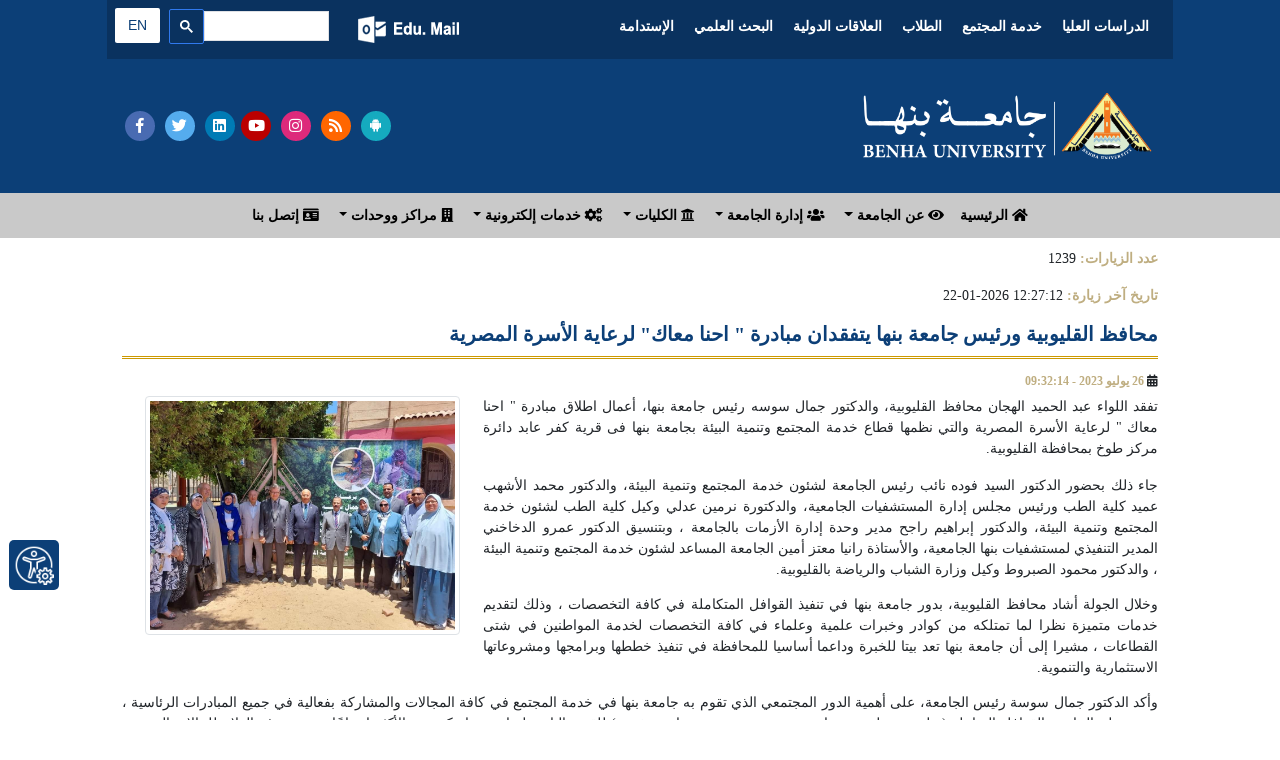

--- FILE ---
content_type: text/html; charset=utf-8
request_url: https://bu.edu.eg/BUNews/26527
body_size: 10331
content:




<!DOCTYPE HTML PUBLIC "-//W3C//DTD HTML 4.01 Transitional//EN" "https://www.w3.org/TR/html4/loose.dtd">

<html xmlns="https://www.w3.org/1999/xhtml">

    <head>

<title>محافظ القليوبية ورئيس جامعة بنها يتفقدان مبادرة " احنا معاك" لرعاية الأسرة المصرية</title>

<meta name="description" content="الموقع الرسمى لجامعة بنها">

<meta name="keywords" content="Benha, Benha University, Higher education, Faculties, Colleges, E-portal, University, Students, Research, Campus, Edu e-mail, ICTP, Digital library, E-learning

,بنها, جامعة بنها, التعليم العالي, الكليات, البوابة الإلكترونية, الطلاب, البريد الإلكتروني التعليمى, المجلس الأعلى للجامعات, المكتبة الرقمية, التعلم المفتوح, مركز تكنولوجيا المعلومات, نتائج الامتحانات, الجودة والاعتماد ,المستشفى الجامعى">

<meta http-equiv="Content-Type" content="text/html; charset=utf-8">

<link rel="alternate" type="application/rss+xml" title="Benha University" href="https://www.bu.edu.eg/Rss.xml">

<link rel="alternate" type="application/rss+xml" title="Benha University" href="https://bu.edu.eg/sitemap.xml" />

<meta name="y_key" content="fcc18e98f5e5578b" >

<meta name="robots" content="all, index, follow">

<meta name="revisit-after" content="1 days">

<meta name="author" content="البوابة الإلكترونية لجامعة بنها">

<meta name="contact" content="dev1@bu.edu.eg">

<meta name="copyright" content="جامعة بنها">

<meta name="distribution" content="global">

<meta name="generator" content="Dreamweaver">

<meta name="language" content="Arabic">

<meta name="reply-to" content="dev1@bu.edu.eg">

<meta property="og:logo" content="https://www.bu.edu.eg/logo150.png" size="150x150" />  

<meta property="og:logo" content="https://www.bu.edu.eg/logo250.png" size="250x250" />  

<meta property="og:logo" content="https://www.bu.edu.eg/logo500.png" size="500x500" />

<meta name="viewport" content="width=device-width, initial-scale=1">



<meta property="fb:app_id" content="468239029902521"/>

<meta property="og:url" content="https://bu.edu.eg/BUNews/26527" />

<meta property="og:type" content="article" />

<meta property="og:title" content="محافظ القليوبية ورئيس جامعة بنها يتفقدان مبادرة " احنا معاك" لرعاية الأسرة المصرية" />

<meta property="og:description" content="تفقد اللواء عبد الحميد الهجان محافظ القليوبية، والدكتور جمال سوسه رئيس جامعة بنها، أعمال اطلاق مبادرة &quot; احنا معاك &quot; لرعاية الأسرة المصرية والتي نظمها قطاع خدمة المجتمع وتنمية البيئة بجامعة بنها فى قرية كفر عابد دائرة مركز طوخ بمحافظة القليوبية.
" />

<meta property="og:image" content="https://staticfpu.bu.edu.eg/NewsImgs/1690353134.jpg" />



<meta name="twitter:card" content="summary">

<meta name="twitter:site" content="@BenhaUniveristy">

<meta name="twitter:creator" content="@BenhaUniveristy">

<meta name="twitter:title" content="محافظ القليوبية ورئيس جامعة بنها يتفقدان مبادرة " احنا معاك" لرعاية الأسرة المصرية">

<meta name="twitter:description" content="تفقد اللواء عبد الحميد الهجان محافظ القليوبية، والدكتور جمال سوسه رئيس جامعة بنها، أعمال اطلاق مبادرة &quot; احنا معاك &quot; لرعاية الأسرة المصرية والتي نظمها قطاع خدمة المجتمع وتنمية البيئة بجامعة بنها فى قرية كفر عابد دائرة مركز طوخ بمحافظة القليوبية.
">

<meta name="twitter:image" content="https://staticfpu.bu.edu.eg/NewsImgs/1690353134.jpg">



<link rel="shortcut icon" href="https://bu.edu.eg/b.ico" type="image/x-icon">



<!-- Start Css -->

<link href='https://fonts.googleapis.com/css?family=Cairo' rel='stylesheet'>

<link rel="stylesheet" href="https://staticfresp.bu.edu.eg/css/bootstrap.min.css">

<link rel="stylesheet" href="https://staticfresp.bu.edu.eg/css/CustomStyle.css">

<link rel="stylesheet" href="https://staticfresp.bu.edu.eg/css/StyleNews.css">

<link rel="stylesheet" href="https://use.fontawesome.com/releases/v5.8.1/css/all.css">

<link rel="stylesheet" href="https://staticfbi.bu.edu.eg/flogo/thum/css-sprites.css">

<!-- Gallery Style -->

<link rel="stylesheet" href="https://staticfresp.bu.edu.eg/css/lightgallery.min.css">

<link rel="stylesheet" href="https://staticfresp.bu.edu.eg/css/demo-gallery.css">

<!-- End CSS -->

<!-- Global site tag (gtag.js) - Google Analytics -->

<script async src="https://www.googletagmanager.com/gtag/js?id=UA-80109697-1"></script>



<script>

  window.dataLayer = window.dataLayer || [];

  function gtag(){dataLayer.push(arguments);}

  gtag("js", new Date());



  gtag("config", "UA-80109697-1");

</script>



</head>



<body>



    <div class="container-fluid">

        

<div class="row bgDark"> 

<!-- On Mobile 

<svg style="margin-bottom: -10%;margin-top: -5%;height: 300px;position: absolute;z-index: 9999;left: 0; width: 50%;" class="d-block d-lg-none">

    <line x2="0" style="stroke:rgb(0,0,0);stroke-width:10;left: 0;" y1="0" x1="190" y2="150"></line>

</svg>-->



<!-- Desktop 

<svg style="margin-bottom: -10%;margin-top: -5%;height: 300px;position: absolute;z-index: 9999;left: 0; width: 150px;" class="d-none d-lg-block">

<line x2="0" style="stroke:rgb(0,0,0);stroke-width:10;left: 0;" y1="0" x1="170" y2="270"></line>

</svg>-->

<!-- Start Logo & Search -->

<div class="col-md-1"></div>

<!-- Space Before -->

<div class="col-md-10"> 

  <!-- Header 1 -->

    <div class="row bgDarkT">

      <div class="flex-grow-1">

        <nav class="navbar navbar-expand-sm text-center"> 

          <!-- Links -->

          <ul class="navbar-nav pr-0 text-bold d-inline-block">

            <li class="nav-item d-inline-block mx-sm-0 mx-2"><a class="nav-link text-white" href="https://p-graduate.bu.edu.eg/" target="_blank" rel="noopener">الدراسات العليا</a></li> 

            <li class="nav-item d-inline-block mx-sm-0 mx-2"><a class="nav-link text-white" href="https://env.bu.edu.eg/" target="_blank" rel="noopener">خدمة المجتمع</a></li>  

            <li class="nav-item d-inline-block mx-sm-0 mx-2"><a class="nav-link text-white" href="https://stud.bu.edu.eg/" target="_blank" rel="noopener">الطلاب</a></li>  

            <li class="nav-item d-inline-block mx-sm-0 mx-2"><a class="nav-link text-white" href="https://iro.bu.edu.eg/" target="_blank" rel="noopener">العلاقات الدولية</a></li> 

            <li class="nav-item d-inline-block mx-sm-0 mx-2"><a class="nav-link text-white" href="https://bu.edu.eg/research" target="_blank" rel="noopener">البحث العلمي</a></li>
            <li class="nav-item d-inline-block mx-sm-0 mx-2"><a class="nav-link text-white" href="https://sdgs.bu.edu.eg/ar" target="_blank" rel="noopener"> الإستدامة </a></li>

          </ul>

        </nav>

      </div>



        <div class="my-2 py-2 mx-md-3 mx-0 d-inline-block"> 

          <a href="https://mail.office365.com/" target="_blank" rel="noopener" title="البريد الإلكتروني التعليمي" class="mail"></a> 

        </div>

        <script defer src="https://cse.google.com/cse.js?cx=1d006e8442685258d"></script>

<div class="gcse-search"></div>

        <span class="py-2 ml-2"><a href="https://bu.edu.eg/en" target="_blank" rel="noopener" title="اللغة الإنجليزية" class="btn langAr text-center">EN</a></span> 

        <!--<span class="py-2 ml-2"><a href="https://bu.edu.eg/fr" target="_blank" rel="noopener" title="اللغة الفرنسية" class="btn langFr text-center">FR</a></span> -->



    </div>

  <!-- Header 2 -->

  <!-- Normal -->
  <!--<a href="https://bu.edu.eg" title="جامعة بنها"><img src="https://staticfresp.bu.edu.eg/img/BU-Logo.png" alt="جامعة بنها" class="img-fluid"/> </a>-->
  <div class="row py-3"> 
    <div class="col-lg-8 col-sm-6 col-12 d-flex"> <a href="https://bu.edu.eg" title="جامعة بنها"><img src="https://bu.edu.eg/images/BU_LogoN.png" alt="جامعة بنها" class="img-fluid my-3" style="max-height: 70px;"/> </a> </div>
        <div class="col-lg-4 col-sm-6 col-12 d-flex align-items-center dir-left"> 
            <span class="pr-1"><a href="https://facebook.com/BenhaUniversity" target="_blank" rel="noopener" class="fab btn-social facebook fa-facebook-f text-center"></a></span> 
            <span class="pr-1"><a href="https://twitter.com/BenhaUniveristy" target="_blank" rel="noopener" class="fab btn-social twitter fa-twitter text-center"></a></span> 
            <span><a href="https://linkedin.com/school/benha-university" target="_blank" rel="noopener" class="fab btn-social linkedin fa-linkedin text-center"></a></span>  
            <span class="pr-1"><a href="https://youtube.com/BenhaUniversityOP" target="_blank" rel="noopener" class="fab btn-social youtube fa-youtube text-center"></a></span> 
            <span class="pr-1"><a href="https://instagram.com/benha_university" target="_blank" rel="noopener" class="fab btn-social instagram fa-instagram text-center"></a></span> 
            <span class="pr-1"><a href="https://bu.edu.eg/Rss.xml" target="_blank" rel="noopener" class="fas btn-social rss fa-rss text-center"></a></span> 
            <span class="pr-1"><a href="https://play.google.com/store/apps/details?id=eg.edu.bu.android" title="تطبيق جامعة بنها" target="_blank" rel="noopener" class="fab btn-social android fa-android text-center"></a></span> 
        </div>
    </div>
  </div>

  <!-- Winter 
  <div class="row">
    <div class="col-lg-8 col-sm-6 col-12 d-flex"> <a href="https://bu.edu.eg" title="جامعة بنها"><img src="https://bu.edu.eg/BlueImages/buLogoNY.png" alt="جامعة بنها" class="img-fluid"/> </a> </div>
      <div class="col-lg-4 col-sm-6 col-12 d-flex align-items-center dir-left"> 
          <span class="pr-1"><a href="https://facebook.com/BenhaUniversity" target="_blank" rel="noopener" class="fab btn-social facebook fa-facebook-f text-center"></a></span> 
          <span class="pr-1"><a href="https://twitter.com/BenhaUniveristy" target="_blank" rel="noopener" class="fab btn-social twitter fa-twitter text-center"></a></span> 
          <span><a href="https://linkedin.com/school/benha-university" target="_blank" rel="noopener" class="fab btn-social linkedin fa-linkedin text-center"></a></span>  
          <span class="pr-1"><a href="https://youtube.com/BenhaUniversityOP" target="_blank" rel="noopener" class="fab btn-social youtube fa-youtube text-center"></a></span> 
          <span class="pr-1"><a href="https://instagram.com/benha_university" target="_blank" rel="noopener" class="fab btn-social instagram fa-instagram text-center"></a></span> 
          <span class="pr-1"><a href="https://bu.edu.eg/Rss.xml" target="_blank" rel="noopener" class="fas btn-social rss fa-rss text-center"></a></span> 
          <span class="pr-1"><a href="https://play.google.com/store/apps/details?id=eg.edu.bu.android" title="تطبيق جامعة بنها" target="_blank" rel="noopener" class="fab btn-social android fa-android text-center"></a></span> 
      </div>
    </div>
  </div>-->

<div class="col-md-1"></div>

<!-- Space After --> 

<!-- End Logo & Search --> 

</div>


    </div>



    <!-- Start Menu -->

    <div class="container-fluid bgLight">

        <div class="row d-flex text-right menu-justify">

            
<nav class="navbar navbar-expand-lg navbar-light py-1 text-bold">

      <button class="navbar-toggler" type="button" data-toggle="collapse" data-target="#navbarSupportedContent" aria-controls="navbarSupportedContent" aria-expanded="false" aria-label="Toggle navigation"> <span class="navbar-toggler-icon"></span> </button>

      <div class="collapse navbar-collapse" id="navbarSupportedContent">

        <ul class="navbar-nav pr-0">

          <li class="nav-item"> <a href="https://bu.edu.eg" class="nav-link"> <i class="fa fa-home"></i> الرئيسية </a> </li>

          <li class="nav-item dropdown"> <a class="nav-link dropdown-toggle" href="#" id="navbarDropdown" role="button" data-toggle="dropdown" aria-haspopup="true" aria-expanded="false"> <i class="fa fa-eye"></i> عن الجامعة </a>

            <div class="dropdown-menu mega-menu" aria-labelledby="navbarDropdown">

              <div class="row">

                <div class="col-md-6">

                  <p class="p-2 mb-0"><strong> رؤية ورسالة الجامعة </strong></p> 
                  <div class="dropdown-divider"></div>

                  <h3 class="text-primary px-2 mb-0" style="float:right"><i class="far fa-eye"></i></h3>
                  <p class="pr-1 sf text-justify">أن تكون جامعة بنها نموذجا رائدا للجامعات المصرية في التعليم والبحث العلمي والحياة الجامعية والمجتمعية والوصول إلى العالمية في بعض المجالات... <a href="https://bu.edu.eg/univ_info/vission_mission.php">المزيد</a></p>

                  <h3 class="text-primary px-2 mb-0" style="float:right"><i class="fas fa-bullseye"></i></h3>
                  <p class="pr-1 sf text-justify"> تلتزم جامعة بنها بدورها في تنمية المجتمع من خلال توفير بيئة محفزة للتعليم والبحث العلمي وتقديم خدمة تعليمية متميزة بفرص متساوية للطلاب،وتعظيم الشراكة مع المجتمع المحلي والاقليمي في... <a href="https://bu.edu.eg/univ_info/vission_mission.php">المزيد</a></p>

                </div>

                <div class="col-md-3 pt-2">
                  <ul class="pt-2 pr-0">
                    <li class="p-1 my-2 borderli"><a href="https://bu.edu.eg/univ_info/president_word.php">كلمة رئيس الجامعة</a></li>
                    <li class="p-1 my-2 borderli"><a href="https://bu.edu.eg/univ_info/previous_president.php">رؤساء الجامعة</a></li>
                    <li class="p-1 my-2 borderli"><a href="https://bu.edu.eg/univ_info/about_univ.php">نبذة تاريخية</a></li>
                    <li class="p-1 my-2 borderli"><a href="https://bu.edu.eg/univ_info/facts.php">حقائق وأرقام</a></li>
                    <li class="p-1 my-2 borderli"><a href="https://bu.edu.eg/univ_admin/Organizational-Structure.php"> الهيكل التنظيمي </a></li>
                  </ul>
                </div>

                <div class="col-md-3 pt-2">
                  <ul class="pt-2 pr-0">
                    <li class="p-1 my-2 borderli"><a href="https://bu.edu.eg/univ_info/strategy_plan.php">الخطة الإستراتيجية </a></li>
                    <li class="p-1 my-2 borderli"><a href="https://bu.edu.eg/univ_info/Benha_University.php"> لماذا جامعة بنها </a></li>
                    <li class="p-1 my-2 borderli"><a href="https://bu.edu.eg/univ_info/BUProud_Graduates.php">نفتخر بخريجينا</a></li>
                    <li class="p-1 my-2 borderli"><a href="https://bu.edu.eg/univ_info/free_jobs.php">وظائف شاغرة</a></li>
                    <li class="p-1 my-2 borderli"><a href="https://bu.edu.eg/univ_info/BU_Visual_Identity_Brand_2024.php"> الهوية البصرية للجامعة </a></li>

                    <!--<li class="p-1 my-2 borderli"><a href="https://bu.edu.eg/univ_info/building.php">مبانى الجامعة</a></li>
                     <li class="p-1 my-2 borderli"><a href="https://bu.edu.eg/univ_info/photo_album.php">ألبوم الصور</a></li>
                    <li class="p-1 my-2 borderli"><a href="https://bu.edu.eg/portal/index.php?act=814">أعلام فى الجامعة</a></li>
                    <li class="p-1 my-2 borderli"><a href="https://staffclub.bu.edu.eg">نادي هيئة التدريس</a></li>-->
                  </ul>
                </div>
              </div>
            </div>

          </li>

          <li class="nav-item dropdown"> <a class="nav-link dropdown-toggle" href="#" id="navbarDropdown2" role="button" data-toggle="dropdown" aria-haspopup="true" aria-expanded="false"> <i class="fa fa-users"></i> إدارة الجامعة </a>
            <div class="dropdown-menu" aria-labelledby="navbarDropdown2">
              <ul>
                <li><a class="dropdown-item" href="https://bu.edu.eg/univ_info/president.php">رئيس الجامعة</a></li>
                <li class="dropdown-submenu"> <a class="dropdown-item" href="#"> المجالس </a>
                  <ul class="dropdown-menu">
                    <li class="dropdown-item mx-1 px-1"><a href="https://bu.edu.eg/univ_admin/univ_magls.php"> مجلس الجامعة </a></li>
                    <li class="dropdown-item mx-1 px-1"><a href="https://bu.edu.eg/univ_admin/affairs_magls.php">مجلس شئون الطلاب</a></li>
                    <li class="dropdown-item mx-1 px-1"><a href="https://bu.edu.eg/univ_admin/env_magls.php">مجلس خدمة المجتمع </a></li>
                    <li class="dropdown-item mx-1 px-1"><a href="https://bu.edu.eg/univ_admin/pg_magls.php">مجلس الدراسات العليا</a></li>
                  </ul>
                </li>

                <li><a class="dropdown-item" href="https://bu.edu.eg/univ_info/VicePresident.php">نواب رئيس الجامعة</a></li>
                <li><a class="dropdown-item" href="https://bu.edu.eg/univ_info/devAdvisior.php">المستشارين</a></li>
                <li><a class="dropdown-item" href="https://bu.edu.eg/univ_admin/univ_magles_deans.php">عمداء الكليات</a></li>
                <li><a class="dropdown-item" href="https://pmu.bu.edu.eg/">وحدة إدارة المشروعات</a></li>
                <li><a class="dropdown-item" href="https://bu.edu.eg/univ_info/dev_adm.php">مديرى المراكز الرئيسية</a></li>
                <li class="dropdown-submenu"> <a  class="dropdown-item" href="#"> إدارات الجامعة </a>
                  <ul class="dropdown-menu">
                    <li class="dropdown-item mx-1 px-1"><a href="https://bu.edu.eg/univ_admin/univ_president.php">قطاع رئيس الجامعة</a></li>
                    <li class="dropdown-item mx-1 px-1"><a href="https://stud.bu.edu.eg/index.php/department">قطاع شئون الطلاب</a></li>
                    <li class="dropdown-item mx-1 px-1"><a href="https://env.bu.edu.eg/index.php/departments">قطاع خدمة المجتمع</a></li>
                    <li class="dropdown-item mx-1 px-1"><a href="https://p-graduate.bu.edu.eg/index.php/organizational-structure">قطاع الدراسات العليا</a></li>
                    <li class="dropdown-item mx-1 px-1"><a href="https://bu.edu.eg/univ_admin/univ_aminalgam3a.php">قطاع أمين الجامعة</a></li>
                  </ul>
                </li>
                <li><a class="dropdown-item" href="https://bu.edu.eg/univ_info/Amin-co.php">أمناء الجامعة</a></li>
              </ul>
            </div>
          </li>

          <li class="nav-item dropdown"> <a class="nav-link dropdown-toggle" href="#" id="navbarDropdown3" role="button" data-toggle="dropdown" aria-haspopup="true" aria-expanded="false"> <i class="fa fa fa-university"></i> الكليات </a>
            <div class="dropdown-menu mega-menu" aria-labelledby="navbarDropdown3">
              <div class="row">
                <div class="col-md-4">
                  <p class="text-center py-2 mb-0 text-dblue"><i class="fa fa-building"></i><strong> الكليات العلمية </strong></p>
                  <div class="dropdown-divider"></div>
                  <ul class="pt-2 pr-1">
                    <li><span class="css-sprite-feng"></span><a href="https://feng.bu.edu.eg/" target="_blank" rel="noopener"> كلية الهندسة بشبرا </a></li>
                    <li><span class="css-sprite-bhit"></span> <a href="https://beng.bu.edu.eg/" target="_blank" rel="noopener"> كلية الهندسة ببنها </a></li>
                    <li><span class="css-sprite-fci"></span><a href="https://fci.bu.edu.eg/" target="_blank" rel="noopener">كلية الحاسبات والذكاء الإصطناعي </a></li>
                    <li><span class="css-sprite-fsci"></span><a href="https://fsci.bu.edu.eg/" target="_blank" rel="noopener"> كلية العلوم </a></li>
                    <li><span class="css-sprite-fagr"></span><a href="https://fagr.bu.edu.eg/" target="_blank" rel="noopener"> كلية الزراعة </a></li>
                    <li><span class="css-sprite-Fapa"></span><a href="https://fapa.bu.edu.eg/" target="_blank" rel="noopener">كلية الفنون التطبيقية </a></li>
                    <li><span class="css-sprite-fcom"></span><a href="https://comm.bu.edu.eg/" target="_blank" rel="noopener"> كلية التجارة </a></li>
                    <li><a href="http://wuhan.bu.edu.eg/" target="_blank" rel="noopener"> كلية بنها ووهان للدراسات العليا </a></li>
                  </ul>
                </div>

                <div class="col-md-4">
                  <p class="text-center py-2 mb-0 text-dblue"><i class="fa fa-building"></i><strong> الكليات الإنسانية</strong></p>
                  <div class="dropdown-divider"></div>
                  <ul class="pt-2 pr-1">
                    <li><span class="css-sprite-fedu"></span><a href="https://fedu.bu.edu.eg/" target="_blank" rel="noopener"> كلية التربية</a></li>
                    <li><span class="css-sprite-fedv"></span><a href="https://fsed.bu.edu.eg/" target="_blank" rel="noopener">كلية التربية النوعية</a></li>
                    <li><span class="css-sprite-fped"></span><a href="https://fphe.bu.edu.eg/" target="_blank" rel="noopener"> كلية  علوم الرياضة</a></li>
                    <li><span class="css-sprite-flaw"></span><a href="https://flaw.bu.edu.eg/" target="_blank" rel="noopener"> كلية الحقوق</a></li>
                    <li><span class="css-sprite-fart"></span><a href="https://fart.bu.edu.eg/" target="_blank" rel="noopener"> كلية الآداب</a></li>
                  </ul>
                </div>

                <div class="col-md-4">
                  <p class="text-center py-2 mb-0 text-dblue"><i class="fa fa-building"></i><strong> الكليات الصحية </strong></p>
                  <div class="dropdown-divider"></div>
                  <ul class="pt-2 pr-1">
                    <li><span class="css-sprite-fmed"></span><a href="https://fmed.bu.edu.eg/" target="_blank" rel="noopener"> كلية الطب البشري </a></li>
                    <li><span class="css-sprite-fvtm"></span><a href="https://fvtm.bu.edu.eg/" target="_blank" rel="noopener"> كلية الطب البيطري</a></li>
                    <li><span class="css-sprite-fnur"></span><a href="https://fnur.bu.edu.eg/" target="_blank" rel="noopener"> كلية التمريض</a></li>
                    <li><span class="css-sprite-fpt"></span><a href="https://fpt.bu.edu.eg/" target="_blank" rel="noopener"> كلية العلاج الطبيعي</a></li>
                  </ul>
                </div>
              </div>
            </div>

          </li>

          <li class="nav-item dropdown"> <a class="nav-link dropdown-toggle" href="#" id="navbarDropdown4" role="button" data-toggle="dropdown" aria-haspopup="true" aria-expanded="false"> <i class="fa fa-cogs"></i> خدمات إلكترونية </a>
            <div class="dropdown-menu" aria-labelledby="navbarDropdown4">
              <ul>
                <!--<li><a class="dropdown-item" href="https://bu.edu.eg/e-services/Staff.php"><i class="fas fa-user-tie"></i> أعضاء هيئة التدريس </a></li>
                <li><a class="dropdown-item" href="https://bu.edu.eg/e-services/Students.php"><i class="fas fa-user-friends"></i> الطلاب </a></li>
                <li><a class="dropdown-item" href="https://bu.edu.eg/e-services/Graduates.php"><i class="fas fa-graduation-cap"></i> الخريجين </a></li>
                <li><a class="dropdown-item" href="https://bu.edu.eg/e-services/post-graduate.php"><i class="fas fa-user-graduate"></i> الدراسات العليا</a></li>
                <li><a class="dropdown-item" href="https://bu.edu.eg/e-services/Administration.php"><i class="fas fa-users"></i> الإداريين </a></li>-->
                <li><a class="dropdown-item" href="https://bu.edu.eg/e-services"><i class="fa fa-cogs"></i> جميع الخدمات</a></li>
<hr />
                <li><a class="dropdown-item" href="https://bu.edu.eg/e-services/Applications.php"><i class="fas fa-mobile-alt"></i> انظمة وتطبيقات </a></li>
              </ul>
            </div>
          </li>

          <li class="nav-item dropdown"> <a class="nav-link dropdown-toggle" href="#" id="navbarDropdown6" role="button" data-toggle="dropdown" aria-haspopup="true" aria-expanded="false"> <i class="fa fa-building"></i> مراكز ووحدات </a>
            <div class="dropdown-menu mega-menu-2" aria-labelledby="navbarDropdown6"> <a class="dropdown-item text-right text-dblue" href="https://ictp.bu.edu.eg/"><strong>مشاريع تكنولوجيا المعلومات ICTP</strong></a>
              <div class="dropdown-divider"></div>
              <div class="row">
                <div class="col-lg-6 col-12">
                  <ul class="text-right pr-2 text-bold">
                    <li class="dropdown-item"><span class="css-sprite-Portal"></span><a href="https://portal.bu.edu.eg/" target="_blank" rel="noopener">البوابة الإلكترونية</a></li>
                    <li class="dropdown-item"><span class="css-sprite-mis"></span><a href="http://mis.bu.edu.eg/" target="_blank" rel="noopener">نظم المعلومات الإدارية </a></li>
                    <li class="dropdown-item"><span class="css-sprite-BELC"></span><a href="https://belc.bu.edu.eg/" target="_blank" rel="noopener"> التعليم الإلكتروني </a></li>
                    <li class="dropdown-item"><span class="css-sprite-library"></span><a href="https://dgtlib.bu.edu.eg/" target="_blank" rel="noopener"> المكتبة الرقمية </a></li>
                    <br />
                  </ul>
                </div>

                <div class="col-lg-6 col-12">
                  <ul class="text-right pr-2 text-bold">
                    <li class="dropdown-item"><span class="css-sprite-networks"></span><a href="https://networks.bu.edu.eg/" target="_blank" rel="noopener">الشبكة الرقمية </a></li>
                    <li class="dropdown-item"><span class="css-sprite-CUIT"></span><a href="https://cuit.bu.edu.eg/" target="_blank" rel="noopener">التدريب على تكنولوجيا المعلومات</a></li>
                    <!--<li class="dropdown-item"><span class="css-sprite-marketing"></span><a href="https://marketing.bu.edu.eg/" target="_blank" rel="noopener">التسويق </a></li>-->
                    <li class="dropdown-item"><span class="css-sprite-IT_Units"></span><a href="https://bu.edu.eg/ictp/IT-Units.php">وحدات تكنولوجيا المعلومات IT</a></li>

                    <br />
                  </ul>
                </div>
              </div>

              <!-- المراكز والوحدات-->
              <div class="row">
                <div class="col-lg-6 col-12">
                  <p class="py-2 mb-0  text-dblue"><i class="fa fa-building"></i><strong> المراكز </strong></p>
                  <ul class="text-right pr-2">

                    <li class="dropdown-divider"></li>
                    <li><a href="https://qaac.bu.edu.eg" target="_blank" rel="noopener"> ضمان الجودة والأعتماد </a></li>
                    <li><a href="https://iec.bu.edu.eg/" target="_blank" rel="noopener"> الإبتكار وريادة الأعمال</a></li>
                    <li><a href="https://tico.bu.edu.eg/" target="_blank" rel="noopener"> دعم الابتكار ونقل وتسويق التكنولوجيا (تايكو)</a></li>
                    <li><a href="https://dsasp.bu.edu.eg" target="_blank" rel="noopener"> القياس والتقويم</a></li>
                    <li><a href="https://itc.bu.edu.eg" target="_blank" rel="noopener"> تطوير نظم الحاسبات وتكنولوجيا المعلومات </a></li>
                    <li><a href="https://srf.bu.edu.eg" target="_blank" rel="noopener"> صندوق حساب البحوث العلمية </a></li>
                    <li><a href="https://irsc.bu.edu.eg" target="_blank" rel="noopener"> المعلومات والخدمات البحثية</a></li>
                    <li><a href="https://flpsc.bu.edu.eg" target="_blank" rel="noopener"> الخدمة العامة واللغات الأجنبية</a></li>
                    <li><a href="https://idc.bu.edu.eg" target="_blank" rel="noopener"> المعلومات والتوثيق ودعم إتخاذ القرار</a></li>
                    <li><a href="https://fldc.bu.edu.eg" target="_blank" rel="noopener"> تنمية قدرات أعضاء هيئة التدريس</a></li>
                    <li><a href="https://tcsc.bu.edu.eg" target="_blank" rel="noopener"> رعاية الموهوبين والمبدعين</a></li>

                    <!--<li><a href="https://olc.bu.edu.eg" target="_blank" rel="noopener"> التعليم المفتوح</a></li>
                    <li><a href="https://hrdc.bu.edu.eg" target="_blank" rel="noopener"> تنمية الموارد البشريه</a></li>-->
                  </ul>
                </div>

                <div class="col-lg-6 col-12">
                  <p class="py-2 mb-0 text-dblue"><i class="fa fa-building"></i><strong> الوحدات </strong></p>
                  <ul class="text-right pr-2">
                    <li class="dropdown-divider"></li>
                    <li><a href="https://spu.bu.edu.eg" target="_blank" rel="noopener"> الوحدة المركزية للتخطيط الإستراتيجى </a></li>
                    <li><a href="https://labs.bu.edu.eg" target="_blank" rel="noopener"> المعامل والاجهزة العلمية </a></li>
                    <li><a href="https://avawu.bu.edu.eg" target="_blank" rel="noopener">تمكين المرأة </a></li>
                    <li><a href="https://anti-corruption.bu.edu.eg" target="_blank" rel="noopener">النزاهة والشفافية</a></li>
                    <li><a href="https://dcmu.bu.edu.eg" target="_blank" rel="noopener"> الأزمات والكوارث </a></li>
                    <li><a href="https://pmu.bu.edu.eg" target="_blank" rel="noopener">وحدة إدارة المشروعات</a></li>
                    <!--<li><a href="https://nanotech.bu.edu.eg" target="_blank" rel="noopener">النانو تكنولوجي</a></li>-->
                    <br />

                    <p class="py-2 mb-0  text-dblue"><i class="fa fa-hospital"></i><strong><a href="https://bu.edu.eg/centers "> جميع المراكز والوحدات </a></strong></p>
                    <li class="dropdown-divider"></li>
                    <!--<li><a href="https://hospital.bu.edu.eg" target="_blank" rel="noopener">مستشفى بنها الجامعى </a></li>
                        <li><a href="https://opth.bu.edu.eg" target="_blank" rel="noopener">مستشفى الرمد</a></li>
                        <li><a href="https://ecdu.bu.edu.eg" target="_blank" rel="noopener">وحده الكشف المبكر للاورام</a></li>
                        <li><a href="https://tumo.bu.edu.eg" target="_blank" rel="noopener">مستشفى الأورام</a></li>
                        <li><a href="https://vmth.bu.edu.eg" target="_blank" rel="noopener">المستشفى البيطرى </a></li>-->
                  </ul>
                </div>
              </div>
            </div>
          </li>

          <li class="nav-item"> <a class="nav-link" href="https://bu.edu.eg/univ_info/contact.php"> <!--<i class="fa fa-envelope"></i>--><i class="fas fa-id-card"></i> إتصل بنا </a> </li>
          <!--<li class="nav-item"> <a style="color:#ea4335" class="nav-link" href="https://bu.edu.eg/covid19/"> <i class="fas fa-virus" ></i> الجامعة في مواجهة فيروس كورونا </a> </li>-->

        </ul>

      </div>

    </nav>






        </div>

    </div>

    <!-- End Menu -->



<!-- Content -->

<div class="container-fluid">

    <div class="row"> 

     <!--Start content -->

        <div class="col-lg-1"></div>

        <!-- Space Before -->



        <div class="col-lg-10 col-md-12 col-12 text-right">

        <p style="padding-top:10px"> <b class="gold">عدد الزيارات: </b>

                    1239 

                    </p>

                    <p><b class="gold">تاريخ آخر زيارة: </b> 12:27:12 2026-01-22</p> 

            <!-- Start News -->

                <!-- Blog post -->

                <div class="text-justify newsContent">

                     

	<div id="fb-root"></div>

		<script>

			(function(d, s, id) 

			{

				var js, fjs = d.getElementsByTagName(s)[0];

				if (d.getElementById(id)) return;

				js = d.createElement(s); js.id = id;

				js.src = "https://connect.facebook.net/en_US/sdk.js#xfbml=1&version=v2.11&appId=468239029902521";

				fjs.parentNode.insertBefore(js, fjs);

			}

			(document, "script", "facebook-jssdk"));

		</script>

		<script src="https://connect.facebook.net/en_US/all.js"></script>

		<script> 

			FB.init({appId: "468239029902521", status: true, cookie: true});

			function postToFeed() 

			{

				// calling the API ...

				var obj = 

				{

					method: "feed",

					link: "bu.edu.eg/BUNews/26527",

					picture: "https://staticfpu.bu.edu.eg/NewsImgs/1690353134.jpg",

					name: "محافظ القليوبية ورئيس جامعة بنها يتفقدان مبادرة " احنا معاك" لرعاية الأسرة المصرية",

					description: "محافظ القليوبية ورئيس جامعة بنها يتفقدان مبادرة " احنا معاك" لرعاية الأسرة المصرية"

				};

				function callback(response) 

				{

				}

				FB.ui(obj, callback);

			}

		</script>

		<script>

			!function(d,s,id)

			{var js,fjs=d.getElementsByTagName(s)[0];

			if(!d.getElementById(id))

			{js=d.createElement(s);

			js.id=id;js.src="https://platform.twitter.com/widgets.js";

			fjs.parentNode.insertBefore(js,fjs);}}

			(document,"script","twitter-wjs");

		</script>	

		<script type="text/javascript">

			(function() 

			{

				var po = document.createElement("script"); po.type = "text/javascript"; po.async = true;

				po.src = "https://apis.google.com/js/plusone.js";

				var s = document.getElementsByTagName("script")[0]; s.parentNode.insertBefore(po, s);

			}

			)();

		</script>





		<h1>محافظ القليوبية ورئيس جامعة بنها يتفقدان مبادرة " احنا معاك" لرعاية الأسرة المصرية</h1>

			<h6><i class="fas fa-calendar-alt"></i><span class="gold text-bold"> 26  يوليو  2023 - 09:32:14 </span></h6>

			<div class="float-md-left mx-lg-2 col-lg-4 col-md-5 col-12 float-none text-center">

				<img  src="https://staticfpu.bu.edu.eg/NewsImgs/1690353134.jpg" alt="محافظ القليوبية ورئيس جامعة بنها يتفقدان مبادرة " احنا معاك" لرعاية الأسرة المصرية" class="mx-auto mb-3 float-none img-fluid float-md-left rounded img-thumbnail newsImg" />

			</div>

				<p class="text-justify newsContent">تفقد اللواء عبد الحميد الهجان محافظ القليوبية، والدكتور جمال سوسه رئيس جامعة بنها، أعمال اطلاق مبادرة " احنا معاك " لرعاية الأسرة المصرية والتي نظمها قطاع خدمة المجتمع وتنمية البيئة بجامعة بنها فى قرية كفر عابد دائرة مركز طوخ بمحافظة القليوبية.
 </p>

				<p class="text-justify newsContent">جاء ذلك بحضور الدكتور السيد فوده نائب رئيس الجامعة لشئون خدمة المجتمع وتنمية البيئة، والدكتور محمد الأشهب عميد كلية الطب ورئيس مجلس إدارة المستشفيات الجامعية، والدكتورة نرمين عدلي وكيل كلية الطب لشئون خدمة المجتمع وتنمية البيئة، والدكتور إبراهيم راجح مدير وحدة إدارة الأزمات بالجامعة ، وبتنسيق الدكتور عمرو الدخاخني المدير التنفيذي لمستشفيات بنها الجامعية، والأستاذة رانيا معتز أمين الجامعة المساعد لشئون خدمة المجتمع وتنمية البيئة ، والدكتور محمود الصبروط وكيل وزارة الشباب والرياضة بالقليوبية.<br />

وخلال الجولة أشاد محافظ القليوبية، بدور جامعة بنها في تنفيذ القوافل المتكاملة في كافة التخصصات  ، وذلك لتقديم خدمات متميزة نظرا لما تمتلكه من كوادر وخبرات علمية وعلماء في كافة التخصصات لخدمة المواطنين في شتى القطاعات ،  مشيرا إلى أن جامعة بنها تعد بيتا للخبرة وداعما أساسيا للمحافظة في تنفيذ خططها وبرامجها ومشروعاتها الاستثمارية والتنموية.<br />

وأكد الدكتور جمال سوسة رئيس الجامعة، على أهمية الدور المجتمعي الذي تقوم به جامعة بنها في خدمة المجتمع في كافة المجالات والمشاركة بفعالية في جميع المبادرات الرئاسية ، حيث تنظم الجامعة القوافل الشاملة ( طبية ، بيطرية ، زراعية ، وتوعوية ، ومشروعات صغيرة ) للقرى التابعة لمبادرة حياة كريمة والأكثر احتياجًا، ويتم صرف العلاج للحالات المرضية بالمجان ، وتحويل الحالات التي تحتاج إلى مُتابعة أوعمليات جراحية لمستشفيات بنها الجامعية.<br />

وأضاف رئيس الجامعة أن مبادرة " احنا معاك " تستهدف دعم الفئات الأولى بالرعاية من خلال مجالات الرعاية الصحية والحماية الاجتماعية والتنمية الاقتصادية للأسر المصرية فى القرى الأكثر احتياجا لتوفير حياة كريمة للإنسان المصري ، كما تقوم الجامعة بتفعيل القوافل البيطريه حفاظا على الثروة الحيوانية حيث يتم تشخيص الأمراض البيطرية بواسطة أساتذة من كلية الطب البيطري وصرف العلاج للحيوانات مجانا ، كما تشارك كليات التربية والتمريض والزراعة والعلوم في القوافل التوعوية والتثقيفية وآليات رصد الملوثات البيئية.<br />

من جانبه قال الدكتور السيد فوده نائب رئيس الجامعة لشئون خدمة المجتمع وتنمية البيئة أن مبادرة" احنا معاك " تم تنظيمها اليوم بقرية كفر عابد التابعة لمركز طوخ وشارك فيها 10 كليات على مستوى الجامعة ومركز دعم الابتكار وريادة الأعمال ، وجارى تنظيمها فى باقى القرى حيث تستمر لمدة 3 شهور.<br />

واشار إلى أن المبادرة تشمل رعاية للأسرة المصرية من كافة النواحي الصحية والتثقيفية ومحو الأمية عن طريق عمل استبيانات للتعرف على متطلبات أهالى القرية ، بالإضافة الى التوعية بأهمية المشروعات الصغيرة ، وريادة الأعمال وذلك لتوفير فرص عمل وحياة كريمة للأسر المصرية البسيطة.
 </p>

					<ul class="pr-0">     

					</ul>

				<br class="clear">

				<div class="paddingAll"> 

					<p><span class="hints"> المصدر: </span> قطاع رئيس الجامعة - المكتب  الإعلامى

					</p> 

				</div>

				<div class="paddingAll"> 

					<p class="text-right"><span class="hints">كلمات دلالية: </span><span class='tags'><a href='https://bu.edu.eg/portal/index.php?act=79&kw=33315-الدكتور_جمال_سوسة'>الدكتور جمال سوسة</a></span><span class='tags'><a href='https://bu.edu.eg/portal/index.php?act=79&kw=33316-رئيس_جامعة_بنها'>رئيس جامعة بنها</a></span><span class='tags'><a href='https://bu.edu.eg/portal/index.php?act=79&kw=33317-محافظ_القليوبية'>محافظ القليوبية</a></span><span class='tags'><a href='https://bu.edu.eg/portal/index.php?act=79&kw=33318-رعاية_الأسرة_المصرية'>رعاية الأسرة المصرية</a></span></p> 

				</div>

				<div class="row text-center justify-content-center">

					<!-- Social Share -->

					<ul class="social-network social-circle">

						<li><a class="btn icoPrint" title="Print" id="printpagebutton" type="button" value="Print this page" onclick="printpage()"><i class="fa fa-print"> طباعة </i></a></li>

						<li><a onclick="postToFeed(); return false;" class="btn icoFacebook" title="Facebook"><i class="fab fa-facebook-f"> مشاركة </i></a></li>

						<li><a href="https://twitter.com/share" class="btn icoTwitter" title="Twitter" data-counturl="https://bu.edu.eg/BUNews/26527" data-url="https://bu.edu.eg/BUNews/26527" data-via="BenhaUniveristy" data-lang="en"><i class="fab fa-twitter"> تدوين </i></a></li>

						<li><a href="https://staticfpu.bu.edu.eg/NewsPDF/" class="btn icoVimeo" title="download"><i class="fas fa-download"> تحميل </i></a></li>

					</ul>               

				</div>



		<br class="clear">		


                </div>

                <!-- End Blog post -->

            <!-- End News -->

        </div>

        <div class="col-lg-1"></div>

        <!-- Space After --> 

     <!-- End Content --> 

    </div>

</div>



<!-- End Content -->



    <!-- Start Footer -->

    <div class="container-fluid bgDark pt-2 mt-3" style="border-top: 5px solid goldenrod;">

        

<div class="row footers d-print-none">

  <a href="#" class="back-to-top" style="display: none;"><i class="fas fa-arrow-up"></i></a>

    <div class="col-12">

      <div class="row pt-3">

        <div class="col-lg-2 col-12 text-center">

          <a href="https://www.presidency.eg/AR/"> <img src="https://staticfresp.bu.edu.eg/img/ARE.png" class="img-fluid m-auto" style="max-height:90px" alt="الموقع الرسمي لرئاسة جمهوريـــــة مصـــــــــــر العربية" title="الموقع الرسمي لرئاسة الجمهورية"></a>

          <span style="border-left:2px solid gray;float: left;height: 130px;" class="d-none d-md-block"> </span>

          <p><a href="https://www.presidency.eg/AR/" class="text-white pb-2"> الموقع الرسمي لرئاسة <br /> الجمهورية </a></p>

        </div>

                <div class="col-lg-3 col-6">

        <h4 class="text-right">روابط تهمك </h4>

        <ul class="text-white pr-3">
          <li><a href="https://bedaya.eg" target="_blank"> شركة بداية </a></li>
          <li><a href="https://bnu.edu.eg" target="_blank"> جامعة بنها الأهلية </a></li>
          <li><a href="https://bu.edu.eg/univ_info/BU_Digital_Editions.php">   إصدارات رقمية </a></li>
          <li><a href="https://bu.edu.eg/univ_info/Multimedia.php"> الوسائط المتعددة  </a></li>
          <li><a href="https://bu.edu.eg/BU_Surveys.php">  إستبيانات </a></li>
          <li><a href="https://bu.edu.eg/survey.php">  رأيك يهمنا  </a></li>
          <!--<li><a href="https://bu.edu.eg/faculty/buildings_bu.php">  تطور الإنشاءات  </a></li>-->
          
        </ul>

      </div>

        <div class="col-lg-2 col-6">

          <h4 class="text-right"> &nbsp; </h4>

          <ul class="text-white pr-3">
            <li><a href="https://digital.gov.eg/"> مصر رقمية </a></li>
            <li><a href="https://bu.edu.eg/Egypt_2030.php">رؤية مصر 2030</a></li>
            <li><a href="https://bu.edu.eg/univ_info/Academic_Calendar.php">  الأجندة الأكاديمية </a></li>
            <li><a href="https://portal.bu.edu.eg/page/Organizational_Chart/view">فريق العمل </a></li>
            <li><a href="https://bu.edu.eg/News/Site_Map.php"> خريطة الموقع </a></li>
            <li><a href="https://bu.edu.eg/Graduate/Links.php"> روابط خارجية </a></li>
          </ul>

        </div>

        <div class="col-lg-5 col-6">

          <h4 class="text-right"> أنشطة أكاديمية وإجتماعية </h4>

          <ul class="text-white pr-3">
            <li><a href="https://bu.edu.eg/CRC_Bulletin.php"> مؤتمرات وورش عمل وندوات  </a></li>
            <li><a href="https://bu.edu.eg/univ_info/Arts_Culture.php"> أنشطة ثقافية وفنية</a></li>
            <li><a href="https://bu.edu.eg/univ_info/International_Competitions.php"> مسابقات دولية</a></li>
            <li><a href="https://bu.edu.eg/univ_info/International_Patents&Awards.php"> جوائز وبراءات إختراع</a></li>
            <li><a href="https://anti-corruption.bu.edu.eg/"> النزاهة والشفافية </a></li>
            <li><a href="https://avawu.bu.edu.eg/"> تمكين المرأة </a></li>
          </ul>

        </div>

        </div>

    </div>

</div>

<hr />

<div class="row">

  <div class="col text-center">

    <div class="row">

      <div class="col-sm-4"></div>

      <div class="col-sm-4"><a href="https://bu.edu.eg/univ_info/ISO2015_9001.php"> <img src="https://staticfresp.bu.edu.eg/img/ISO.png" class="img-fluid mx-auto d-block" alt="شهادة الأيزو 2015/9001"></a></div>

      <div class="col-sm-4"></div>

    </div>

    <p class="text-center text-white"> <a href="https://bu.edu.eg/policy.php"> الشروط والأحكام </a> <!--| <a href="https://bu.edu.eg/univ_info/Disclaimer.php">إخلاء المسئولية</a>--> | <a href="https://bu.edu.eg/eparticipation.php"> المشاركة الإلكترونية </a> | <a href="https://bu.edu.eg/FAQ.php"> الأسئلة الشائعة </a><br  class="mb-0"/>

    جامعة بنها © 2011-2020  <br class="d-block d-md-none"/>

    تصميم وتطوير البوابة الإلكترونية بجامعة بنها </p>

  </div>

</div>

	
    </div>

    <!-- End Footer  --> 





<!-- Start JS --> 

<!-- Start JS temp--> 
    <script src='https://staticfresp.bu.edu.eg/js/jquery.min.js'></script> 
    <!--<script src="https://code.jquery.com/jquery-3.3.1.slim.min.js"></script>-->
    <script src="https://staticfresp.bu.edu.eg/js/bootstrap.min.js"></script> 
    <script src="https://kit.fontawesome.com/20c858c68a.js"></script>
<!-- End JS --> 
    <!-- lightGallery JS -->
    <script type="text/javascript">
        $(document).ready(function(){
            $('#lightgallery').lightGallery();
    });
    </script>
    
<script>
filterSelection("all")
function filterSelection(c) {
  var x, i;
  x = document.getElementsByClassName("filterDiv");
  if (c == "all") c = "";
  for (i = 0; i < x.length; i++) {
    w3RemoveClass(x[i], "show");
    if (x[i].className.indexOf(c) > -1) w3AddClass(x[i], "show");
  }
}

function w3AddClass(element, name) {
  var i, arr1, arr2;
  arr1 = element.className.split(" ");
  arr2 = name.split(" ");
  for (i = 0; i < arr2.length; i++) {
    if (arr1.indexOf(arr2[i]) == -1) {element.className += " " + arr2[i];}
  }
}

function w3RemoveClass(element, name) {
  var i, arr1, arr2;
  arr1 = element.className.split(" ");
  arr2 = name.split(" ");
  for (i = 0; i < arr2.length; i++) {
    while (arr1.indexOf(arr2[i]) > -1) {
      arr1.splice(arr1.indexOf(arr2[i]), 1);     
    }
  }
  element.className = arr1.join(" ");
}

// Add active class to the current button (highlight it)
var btnContainer = document.getElementById("myBtnContainer");
var btns = btnContainer.getElementsByClassName("btn");
for (var i = 0; i < btns.length; i++) {
  btns[i].addEventListener("click", function(){
    var current = document.getElementsByClassName("active");
    current[0].className = current[0].className.replace(" active", "");
    this.className += " active";
  });
}
</script>
    
    <script src="https://staticfresp.bu.edu.eg/js/lightgallery-all.min.js"></script>

    <script src="../Responsive/js/glightbox/js/glightbox.min.js"></script>
    <script src="../Responsive/js/imagesloaded/imagesloaded.pkgd.min.js"></script>
    <script src="../Responsive/js/isotope-layout/isotope.pkgd.min.js"></script>
    <!-- End lightGallery JS -->   

<!-- Sign Language widget script -->
<!-- you can remove the above if you already included JQuery and cookie plugin in the website -->
<script src="https://cdn.mindrocketsapis.com/client/Latest/toolkit.js" > </script>
<script src="https://cdn.mindrocketsapis.com/client/Latest/mrmegapack.bundle.js" > </script>
<script src="https://cdn.mindrocketsapis.com/client/MRUAP/BenhaUni/integrator-uap.js" > </script>
<!-- you can remove toolkit.js above if you already integrated sign language script before -->
<!-- End Sign Language widget script -->

    <!-- lightGallery JS -->

    <script type="text/javascript">

        $(document).ready(function(){

            $('#lightgallery').lightGallery();

    });

    </script>

    <script src="https://staticfresp.bu.edu.eg/js/lightgallery-all.min.js"></script>

    <!-- End lightGallery JS -->   

    <script>

        $(document).ready(function(){



            $(".filter-button").click(function(){

                var value = $(this).attr('data-filter');

                

                if(value == "all")

                {

                    //$('.filter').removeClass('hidden');

                    $('.filter').show('1000');

                }

                else

                {

        //            $('.filter[filter-item="'+value+'"]').removeClass('hidden');

        //            $(".filter").not('.filter[filter-item="'+value+'"]').addClass('hidden');

                    $(".filter").not('.'+value).hide('3000');

                    $('.filter').filter('.'+value).show('3000');

                    

                }

            });

            

            if ($(".filter-button").removeClass("active")) {

        $(this).removeClass("active");

        }

        $(this).addClass("active");



        });

    </script>

</body>

</html>

